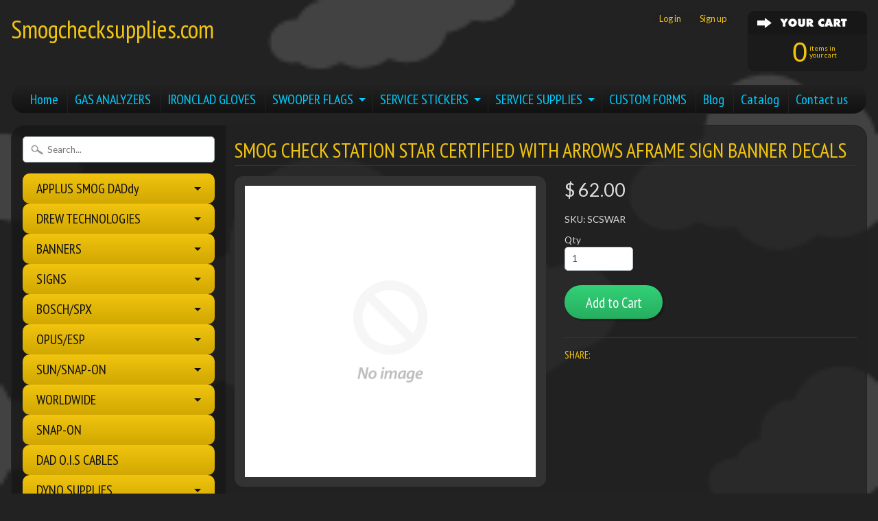

--- FILE ---
content_type: text/html; charset=utf-8
request_url: https://smogchecksupplies.com/products/smog-check-station-left-arrow-24x36-aframe-sidewalk-sign-banner-decal
body_size: 17291
content:
<!DOCTYPE html>
<!--[if IE 8]> <html class="no-js lt-ie9" lang="en" > <![endif]-->
<!--[if gt IE 8]><!--> <html class="no-js" lang="en" > <!--<![endif]-->
<head>
<meta charset="utf-8" />
<meta http-equiv="X-UA-Compatible" content="IE=edge" />  

<meta name="viewport" content="width=device-width, initial-scale=1.0">


  
  
  <link href="//fonts.googleapis.com/css?family=Lato:400,700" rel="stylesheet" type="text/css" media="all" />


  
    
    
    <link href="//fonts.googleapis.com/css?family=PT+Sans+Narrow:400,700" rel="stylesheet" type="text/css" media="all" />
  

   
  
<link rel="shortcut icon" href="//smogchecksupplies.com/cdn/shop/t/5/assets/favicon.png?v=5284733532565337951474567724" />
<link rel="apple-touch-icon-precomposed" href="//smogchecksupplies.com/cdn/shop/t/5/assets/favicon-152.png?v=156967551206934415071474567723" />  


    <title>SMOG CHECK STATION STAR CERTIFIED WITH ARROWS Aframe Sign Banner Decal | Smogchecksupplies.com</title> 





	<meta name="description" content="SMOG CHECK STATION STAR CERTIFIED WITH ARROWS  Aframe Sidewalk Sign Banner Decals (PACK OF 2 STICKERS) 24&quot; x 36&quot;" />



<link rel="canonical" href="https://smogchecksupplies.com/products/smog-check-station-left-arrow-24x36-aframe-sidewalk-sign-banner-decal" /> 


  <meta property="og:type" content="product">
  <meta property="og:title" content="SMOG CHECK STATION STAR CERTIFIED WITH ARROWS  Aframe Sign Banner Decals">
  
  <meta property="og:price:amount" content="62.00">
  <meta property="og:price:currency" content="USD">


  <meta property="og:description" content="SMOG CHECK STATION STAR CERTIFIED WITH ARROWS  Aframe Sidewalk Sign Banner Decals (PACK OF 2 STICKERS) 24&quot; x 36&quot;">

  <meta property="og:url" content="https://smogchecksupplies.com/products/smog-check-station-left-arrow-24x36-aframe-sidewalk-sign-banner-decal">
  <meta property="og:site_name" content="Smogchecksupplies.com">





  <meta name="twitter:site" content="@shopify">


  <meta name="twitter:card" content="product">
  <meta name="twitter:title" content="SMOG CHECK STATION STAR CERTIFIED WITH ARROWS  Aframe Sign Banner Decals">
  <meta name="twitter:description" content="SMOG CHECK STATION STAR CERTIFIED WITH ARROWS  Aframe Sidewalk Sign Banner Decals
(PACK OF 2 STICKERS)
24&quot; x 36&quot;">
  <meta name="twitter:image" content="https://smogchecksupplies.com/cdn/shopifycloud/storefront/assets/no-image-2048-a2addb12_medium.gif">
  <meta name="twitter:image:width" content="240">
  <meta name="twitter:image:height" content="240">
  <meta name="twitter:label1" content="Price">
  
  <meta name="twitter:data1" content="$ 62.00 USD">
  
  <meta name="twitter:label2" content="Brand">
  <meta name="twitter:data2" content="Smogchecksupplies.com">
  


<link href="//smogchecksupplies.com/cdn/shop/t/5/assets/styles.scss.css?v=81466719966924467001674755364" rel="stylesheet" type="text/css" media="all" />  

<script type="text/javascript" src="//ajax.googleapis.com/ajax/libs/jquery/1.12.0/jquery.min.js"></script>

<script src="//smogchecksupplies.com/cdn/shop/t/5/assets/shop.js?v=180463847406909941211585775089" type="text/javascript"></script> 



<script src="//smogchecksupplies.com/cdn/shopifycloud/storefront/assets/themes_support/option_selection-b017cd28.js" type="text/javascript"></script>

<!--[if lt IE 9]>
<script src="//html5shim.googlecode.com/svn/trunk/html5.js"></script>
<![endif]-->  
  
<script>window.performance && window.performance.mark && window.performance.mark('shopify.content_for_header.start');</script><meta id="shopify-digital-wallet" name="shopify-digital-wallet" content="/10251639/digital_wallets/dialog">
<meta name="shopify-checkout-api-token" content="2b23217ce51dc349153df5466cedd14e">
<meta id="in-context-paypal-metadata" data-shop-id="10251639" data-venmo-supported="false" data-environment="production" data-locale="en_US" data-paypal-v4="true" data-currency="USD">
<link rel="alternate" type="application/json+oembed" href="https://smogchecksupplies.com/products/smog-check-station-left-arrow-24x36-aframe-sidewalk-sign-banner-decal.oembed">
<script async="async" src="/checkouts/internal/preloads.js?locale=en-US"></script>
<link rel="preconnect" href="https://shop.app" crossorigin="anonymous">
<script async="async" src="https://shop.app/checkouts/internal/preloads.js?locale=en-US&shop_id=10251639" crossorigin="anonymous"></script>
<script id="apple-pay-shop-capabilities" type="application/json">{"shopId":10251639,"countryCode":"US","currencyCode":"USD","merchantCapabilities":["supports3DS"],"merchantId":"gid:\/\/shopify\/Shop\/10251639","merchantName":"Smogchecksupplies.com","requiredBillingContactFields":["postalAddress","email","phone"],"requiredShippingContactFields":["postalAddress","email","phone"],"shippingType":"shipping","supportedNetworks":["visa","masterCard","amex","discover","elo","jcb"],"total":{"type":"pending","label":"Smogchecksupplies.com","amount":"1.00"},"shopifyPaymentsEnabled":true,"supportsSubscriptions":true}</script>
<script id="shopify-features" type="application/json">{"accessToken":"2b23217ce51dc349153df5466cedd14e","betas":["rich-media-storefront-analytics"],"domain":"smogchecksupplies.com","predictiveSearch":true,"shopId":10251639,"locale":"en"}</script>
<script>var Shopify = Shopify || {};
Shopify.shop = "smogchecksupplies-com.myshopify.com";
Shopify.locale = "en";
Shopify.currency = {"active":"USD","rate":"1.0"};
Shopify.country = "US";
Shopify.theme = {"name":"Sunrise","id":69403973,"schema_name":null,"schema_version":null,"theme_store_id":57,"role":"main"};
Shopify.theme.handle = "null";
Shopify.theme.style = {"id":null,"handle":null};
Shopify.cdnHost = "smogchecksupplies.com/cdn";
Shopify.routes = Shopify.routes || {};
Shopify.routes.root = "/";</script>
<script type="module">!function(o){(o.Shopify=o.Shopify||{}).modules=!0}(window);</script>
<script>!function(o){function n(){var o=[];function n(){o.push(Array.prototype.slice.apply(arguments))}return n.q=o,n}var t=o.Shopify=o.Shopify||{};t.loadFeatures=n(),t.autoloadFeatures=n()}(window);</script>
<script>
  window.ShopifyPay = window.ShopifyPay || {};
  window.ShopifyPay.apiHost = "shop.app\/pay";
  window.ShopifyPay.redirectState = null;
</script>
<script id="shop-js-analytics" type="application/json">{"pageType":"product"}</script>
<script defer="defer" async type="module" src="//smogchecksupplies.com/cdn/shopifycloud/shop-js/modules/v2/client.init-shop-cart-sync_C5BV16lS.en.esm.js"></script>
<script defer="defer" async type="module" src="//smogchecksupplies.com/cdn/shopifycloud/shop-js/modules/v2/chunk.common_CygWptCX.esm.js"></script>
<script type="module">
  await import("//smogchecksupplies.com/cdn/shopifycloud/shop-js/modules/v2/client.init-shop-cart-sync_C5BV16lS.en.esm.js");
await import("//smogchecksupplies.com/cdn/shopifycloud/shop-js/modules/v2/chunk.common_CygWptCX.esm.js");

  window.Shopify.SignInWithShop?.initShopCartSync?.({"fedCMEnabled":true,"windoidEnabled":true});

</script>
<script>
  window.Shopify = window.Shopify || {};
  if (!window.Shopify.featureAssets) window.Shopify.featureAssets = {};
  window.Shopify.featureAssets['shop-js'] = {"shop-cart-sync":["modules/v2/client.shop-cart-sync_ZFArdW7E.en.esm.js","modules/v2/chunk.common_CygWptCX.esm.js"],"init-fed-cm":["modules/v2/client.init-fed-cm_CmiC4vf6.en.esm.js","modules/v2/chunk.common_CygWptCX.esm.js"],"shop-cash-offers":["modules/v2/client.shop-cash-offers_DOA2yAJr.en.esm.js","modules/v2/chunk.common_CygWptCX.esm.js","modules/v2/chunk.modal_D71HUcav.esm.js"],"shop-button":["modules/v2/client.shop-button_tlx5R9nI.en.esm.js","modules/v2/chunk.common_CygWptCX.esm.js"],"shop-toast-manager":["modules/v2/client.shop-toast-manager_ClPi3nE9.en.esm.js","modules/v2/chunk.common_CygWptCX.esm.js"],"init-shop-cart-sync":["modules/v2/client.init-shop-cart-sync_C5BV16lS.en.esm.js","modules/v2/chunk.common_CygWptCX.esm.js"],"avatar":["modules/v2/client.avatar_BTnouDA3.en.esm.js"],"init-windoid":["modules/v2/client.init-windoid_sURxWdc1.en.esm.js","modules/v2/chunk.common_CygWptCX.esm.js"],"init-shop-email-lookup-coordinator":["modules/v2/client.init-shop-email-lookup-coordinator_B8hsDcYM.en.esm.js","modules/v2/chunk.common_CygWptCX.esm.js"],"pay-button":["modules/v2/client.pay-button_FdsNuTd3.en.esm.js","modules/v2/chunk.common_CygWptCX.esm.js"],"shop-login-button":["modules/v2/client.shop-login-button_C5VAVYt1.en.esm.js","modules/v2/chunk.common_CygWptCX.esm.js","modules/v2/chunk.modal_D71HUcav.esm.js"],"init-customer-accounts-sign-up":["modules/v2/client.init-customer-accounts-sign-up_CPSyQ0Tj.en.esm.js","modules/v2/client.shop-login-button_C5VAVYt1.en.esm.js","modules/v2/chunk.common_CygWptCX.esm.js","modules/v2/chunk.modal_D71HUcav.esm.js"],"init-shop-for-new-customer-accounts":["modules/v2/client.init-shop-for-new-customer-accounts_ChsxoAhi.en.esm.js","modules/v2/client.shop-login-button_C5VAVYt1.en.esm.js","modules/v2/chunk.common_CygWptCX.esm.js","modules/v2/chunk.modal_D71HUcav.esm.js"],"init-customer-accounts":["modules/v2/client.init-customer-accounts_DxDtT_ad.en.esm.js","modules/v2/client.shop-login-button_C5VAVYt1.en.esm.js","modules/v2/chunk.common_CygWptCX.esm.js","modules/v2/chunk.modal_D71HUcav.esm.js"],"shop-follow-button":["modules/v2/client.shop-follow-button_Cva4Ekp9.en.esm.js","modules/v2/chunk.common_CygWptCX.esm.js","modules/v2/chunk.modal_D71HUcav.esm.js"],"checkout-modal":["modules/v2/client.checkout-modal_BPM8l0SH.en.esm.js","modules/v2/chunk.common_CygWptCX.esm.js","modules/v2/chunk.modal_D71HUcav.esm.js"],"lead-capture":["modules/v2/client.lead-capture_Bi8yE_yS.en.esm.js","modules/v2/chunk.common_CygWptCX.esm.js","modules/v2/chunk.modal_D71HUcav.esm.js"],"shop-login":["modules/v2/client.shop-login_D6lNrXab.en.esm.js","modules/v2/chunk.common_CygWptCX.esm.js","modules/v2/chunk.modal_D71HUcav.esm.js"],"payment-terms":["modules/v2/client.payment-terms_CZxnsJam.en.esm.js","modules/v2/chunk.common_CygWptCX.esm.js","modules/v2/chunk.modal_D71HUcav.esm.js"]};
</script>
<script>(function() {
  var isLoaded = false;
  function asyncLoad() {
    if (isLoaded) return;
    isLoaded = true;
    var urls = ["https:\/\/cdn.productcustomizer.com\/storefront\/production-product-customizer-v2.js?shop=smogchecksupplies-com.myshopify.com"];
    for (var i = 0; i < urls.length; i++) {
      var s = document.createElement('script');
      s.type = 'text/javascript';
      s.async = true;
      s.src = urls[i];
      var x = document.getElementsByTagName('script')[0];
      x.parentNode.insertBefore(s, x);
    }
  };
  if(window.attachEvent) {
    window.attachEvent('onload', asyncLoad);
  } else {
    window.addEventListener('load', asyncLoad, false);
  }
})();</script>
<script id="__st">var __st={"a":10251639,"offset":-28800,"reqid":"49b652e3-bfbc-4f17-8d08-c95c6f242713-1768853084","pageurl":"smogchecksupplies.com\/products\/smog-check-station-left-arrow-24x36-aframe-sidewalk-sign-banner-decal","u":"77efb4466744","p":"product","rtyp":"product","rid":7785447063793};</script>
<script>window.ShopifyPaypalV4VisibilityTracking = true;</script>
<script id="captcha-bootstrap">!function(){'use strict';const t='contact',e='account',n='new_comment',o=[[t,t],['blogs',n],['comments',n],[t,'customer']],c=[[e,'customer_login'],[e,'guest_login'],[e,'recover_customer_password'],[e,'create_customer']],r=t=>t.map((([t,e])=>`form[action*='/${t}']:not([data-nocaptcha='true']) input[name='form_type'][value='${e}']`)).join(','),a=t=>()=>t?[...document.querySelectorAll(t)].map((t=>t.form)):[];function s(){const t=[...o],e=r(t);return a(e)}const i='password',u='form_key',d=['recaptcha-v3-token','g-recaptcha-response','h-captcha-response',i],f=()=>{try{return window.sessionStorage}catch{return}},m='__shopify_v',_=t=>t.elements[u];function p(t,e,n=!1){try{const o=window.sessionStorage,c=JSON.parse(o.getItem(e)),{data:r}=function(t){const{data:e,action:n}=t;return t[m]||n?{data:e,action:n}:{data:t,action:n}}(c);for(const[e,n]of Object.entries(r))t.elements[e]&&(t.elements[e].value=n);n&&o.removeItem(e)}catch(o){console.error('form repopulation failed',{error:o})}}const l='form_type',E='cptcha';function T(t){t.dataset[E]=!0}const w=window,h=w.document,L='Shopify',v='ce_forms',y='captcha';let A=!1;((t,e)=>{const n=(g='f06e6c50-85a8-45c8-87d0-21a2b65856fe',I='https://cdn.shopify.com/shopifycloud/storefront-forms-hcaptcha/ce_storefront_forms_captcha_hcaptcha.v1.5.2.iife.js',D={infoText:'Protected by hCaptcha',privacyText:'Privacy',termsText:'Terms'},(t,e,n)=>{const o=w[L][v],c=o.bindForm;if(c)return c(t,g,e,D).then(n);var r;o.q.push([[t,g,e,D],n]),r=I,A||(h.body.append(Object.assign(h.createElement('script'),{id:'captcha-provider',async:!0,src:r})),A=!0)});var g,I,D;w[L]=w[L]||{},w[L][v]=w[L][v]||{},w[L][v].q=[],w[L][y]=w[L][y]||{},w[L][y].protect=function(t,e){n(t,void 0,e),T(t)},Object.freeze(w[L][y]),function(t,e,n,w,h,L){const[v,y,A,g]=function(t,e,n){const i=e?o:[],u=t?c:[],d=[...i,...u],f=r(d),m=r(i),_=r(d.filter((([t,e])=>n.includes(e))));return[a(f),a(m),a(_),s()]}(w,h,L),I=t=>{const e=t.target;return e instanceof HTMLFormElement?e:e&&e.form},D=t=>v().includes(t);t.addEventListener('submit',(t=>{const e=I(t);if(!e)return;const n=D(e)&&!e.dataset.hcaptchaBound&&!e.dataset.recaptchaBound,o=_(e),c=g().includes(e)&&(!o||!o.value);(n||c)&&t.preventDefault(),c&&!n&&(function(t){try{if(!f())return;!function(t){const e=f();if(!e)return;const n=_(t);if(!n)return;const o=n.value;o&&e.removeItem(o)}(t);const e=Array.from(Array(32),(()=>Math.random().toString(36)[2])).join('');!function(t,e){_(t)||t.append(Object.assign(document.createElement('input'),{type:'hidden',name:u})),t.elements[u].value=e}(t,e),function(t,e){const n=f();if(!n)return;const o=[...t.querySelectorAll(`input[type='${i}']`)].map((({name:t})=>t)),c=[...d,...o],r={};for(const[a,s]of new FormData(t).entries())c.includes(a)||(r[a]=s);n.setItem(e,JSON.stringify({[m]:1,action:t.action,data:r}))}(t,e)}catch(e){console.error('failed to persist form',e)}}(e),e.submit())}));const S=(t,e)=>{t&&!t.dataset[E]&&(n(t,e.some((e=>e===t))),T(t))};for(const o of['focusin','change'])t.addEventListener(o,(t=>{const e=I(t);D(e)&&S(e,y())}));const B=e.get('form_key'),M=e.get(l),P=B&&M;t.addEventListener('DOMContentLoaded',(()=>{const t=y();if(P)for(const e of t)e.elements[l].value===M&&p(e,B);[...new Set([...A(),...v().filter((t=>'true'===t.dataset.shopifyCaptcha))])].forEach((e=>S(e,t)))}))}(h,new URLSearchParams(w.location.search),n,t,e,['guest_login'])})(!0,!0)}();</script>
<script integrity="sha256-4kQ18oKyAcykRKYeNunJcIwy7WH5gtpwJnB7kiuLZ1E=" data-source-attribution="shopify.loadfeatures" defer="defer" src="//smogchecksupplies.com/cdn/shopifycloud/storefront/assets/storefront/load_feature-a0a9edcb.js" crossorigin="anonymous"></script>
<script crossorigin="anonymous" defer="defer" src="//smogchecksupplies.com/cdn/shopifycloud/storefront/assets/shopify_pay/storefront-65b4c6d7.js?v=20250812"></script>
<script data-source-attribution="shopify.dynamic_checkout.dynamic.init">var Shopify=Shopify||{};Shopify.PaymentButton=Shopify.PaymentButton||{isStorefrontPortableWallets:!0,init:function(){window.Shopify.PaymentButton.init=function(){};var t=document.createElement("script");t.src="https://smogchecksupplies.com/cdn/shopifycloud/portable-wallets/latest/portable-wallets.en.js",t.type="module",document.head.appendChild(t)}};
</script>
<script data-source-attribution="shopify.dynamic_checkout.buyer_consent">
  function portableWalletsHideBuyerConsent(e){var t=document.getElementById("shopify-buyer-consent"),n=document.getElementById("shopify-subscription-policy-button");t&&n&&(t.classList.add("hidden"),t.setAttribute("aria-hidden","true"),n.removeEventListener("click",e))}function portableWalletsShowBuyerConsent(e){var t=document.getElementById("shopify-buyer-consent"),n=document.getElementById("shopify-subscription-policy-button");t&&n&&(t.classList.remove("hidden"),t.removeAttribute("aria-hidden"),n.addEventListener("click",e))}window.Shopify?.PaymentButton&&(window.Shopify.PaymentButton.hideBuyerConsent=portableWalletsHideBuyerConsent,window.Shopify.PaymentButton.showBuyerConsent=portableWalletsShowBuyerConsent);
</script>
<script data-source-attribution="shopify.dynamic_checkout.cart.bootstrap">document.addEventListener("DOMContentLoaded",(function(){function t(){return document.querySelector("shopify-accelerated-checkout-cart, shopify-accelerated-checkout")}if(t())Shopify.PaymentButton.init();else{new MutationObserver((function(e,n){t()&&(Shopify.PaymentButton.init(),n.disconnect())})).observe(document.body,{childList:!0,subtree:!0})}}));
</script>
<link id="shopify-accelerated-checkout-styles" rel="stylesheet" media="screen" href="https://smogchecksupplies.com/cdn/shopifycloud/portable-wallets/latest/accelerated-checkout-backwards-compat.css" crossorigin="anonymous">
<style id="shopify-accelerated-checkout-cart">
        #shopify-buyer-consent {
  margin-top: 1em;
  display: inline-block;
  width: 100%;
}

#shopify-buyer-consent.hidden {
  display: none;
}

#shopify-subscription-policy-button {
  background: none;
  border: none;
  padding: 0;
  text-decoration: underline;
  font-size: inherit;
  cursor: pointer;
}

#shopify-subscription-policy-button::before {
  box-shadow: none;
}

      </style>

<script>window.performance && window.performance.mark && window.performance.mark('shopify.content_for_header.end');</script>
  <link href="//smogchecksupplies.com/cdn/shop/t/5/assets/shopstorm-apps.scss.css?v=78195829596500560511623447965" rel="stylesheet" type="text/css" media="all" />
  <script async src="https://cdn.productcustomizer.com/storefront/production-product-customizer-v2.js?shop=smogchecksupplies-com.myshopify.com" type="text/javascript"></script>
<link href="https://monorail-edge.shopifysvc.com" rel="dns-prefetch">
<script>(function(){if ("sendBeacon" in navigator && "performance" in window) {try {var session_token_from_headers = performance.getEntriesByType('navigation')[0].serverTiming.find(x => x.name == '_s').description;} catch {var session_token_from_headers = undefined;}var session_cookie_matches = document.cookie.match(/_shopify_s=([^;]*)/);var session_token_from_cookie = session_cookie_matches && session_cookie_matches.length === 2 ? session_cookie_matches[1] : "";var session_token = session_token_from_headers || session_token_from_cookie || "";function handle_abandonment_event(e) {var entries = performance.getEntries().filter(function(entry) {return /monorail-edge.shopifysvc.com/.test(entry.name);});if (!window.abandonment_tracked && entries.length === 0) {window.abandonment_tracked = true;var currentMs = Date.now();var navigation_start = performance.timing.navigationStart;var payload = {shop_id: 10251639,url: window.location.href,navigation_start,duration: currentMs - navigation_start,session_token,page_type: "product"};window.navigator.sendBeacon("https://monorail-edge.shopifysvc.com/v1/produce", JSON.stringify({schema_id: "online_store_buyer_site_abandonment/1.1",payload: payload,metadata: {event_created_at_ms: currentMs,event_sent_at_ms: currentMs}}));}}window.addEventListener('pagehide', handle_abandonment_event);}}());</script>
<script id="web-pixels-manager-setup">(function e(e,d,r,n,o){if(void 0===o&&(o={}),!Boolean(null===(a=null===(i=window.Shopify)||void 0===i?void 0:i.analytics)||void 0===a?void 0:a.replayQueue)){var i,a;window.Shopify=window.Shopify||{};var t=window.Shopify;t.analytics=t.analytics||{};var s=t.analytics;s.replayQueue=[],s.publish=function(e,d,r){return s.replayQueue.push([e,d,r]),!0};try{self.performance.mark("wpm:start")}catch(e){}var l=function(){var e={modern:/Edge?\/(1{2}[4-9]|1[2-9]\d|[2-9]\d{2}|\d{4,})\.\d+(\.\d+|)|Firefox\/(1{2}[4-9]|1[2-9]\d|[2-9]\d{2}|\d{4,})\.\d+(\.\d+|)|Chrom(ium|e)\/(9{2}|\d{3,})\.\d+(\.\d+|)|(Maci|X1{2}).+ Version\/(15\.\d+|(1[6-9]|[2-9]\d|\d{3,})\.\d+)([,.]\d+|)( \(\w+\)|)( Mobile\/\w+|) Safari\/|Chrome.+OPR\/(9{2}|\d{3,})\.\d+\.\d+|(CPU[ +]OS|iPhone[ +]OS|CPU[ +]iPhone|CPU IPhone OS|CPU iPad OS)[ +]+(15[._]\d+|(1[6-9]|[2-9]\d|\d{3,})[._]\d+)([._]\d+|)|Android:?[ /-](13[3-9]|1[4-9]\d|[2-9]\d{2}|\d{4,})(\.\d+|)(\.\d+|)|Android.+Firefox\/(13[5-9]|1[4-9]\d|[2-9]\d{2}|\d{4,})\.\d+(\.\d+|)|Android.+Chrom(ium|e)\/(13[3-9]|1[4-9]\d|[2-9]\d{2}|\d{4,})\.\d+(\.\d+|)|SamsungBrowser\/([2-9]\d|\d{3,})\.\d+/,legacy:/Edge?\/(1[6-9]|[2-9]\d|\d{3,})\.\d+(\.\d+|)|Firefox\/(5[4-9]|[6-9]\d|\d{3,})\.\d+(\.\d+|)|Chrom(ium|e)\/(5[1-9]|[6-9]\d|\d{3,})\.\d+(\.\d+|)([\d.]+$|.*Safari\/(?![\d.]+ Edge\/[\d.]+$))|(Maci|X1{2}).+ Version\/(10\.\d+|(1[1-9]|[2-9]\d|\d{3,})\.\d+)([,.]\d+|)( \(\w+\)|)( Mobile\/\w+|) Safari\/|Chrome.+OPR\/(3[89]|[4-9]\d|\d{3,})\.\d+\.\d+|(CPU[ +]OS|iPhone[ +]OS|CPU[ +]iPhone|CPU IPhone OS|CPU iPad OS)[ +]+(10[._]\d+|(1[1-9]|[2-9]\d|\d{3,})[._]\d+)([._]\d+|)|Android:?[ /-](13[3-9]|1[4-9]\d|[2-9]\d{2}|\d{4,})(\.\d+|)(\.\d+|)|Mobile Safari.+OPR\/([89]\d|\d{3,})\.\d+\.\d+|Android.+Firefox\/(13[5-9]|1[4-9]\d|[2-9]\d{2}|\d{4,})\.\d+(\.\d+|)|Android.+Chrom(ium|e)\/(13[3-9]|1[4-9]\d|[2-9]\d{2}|\d{4,})\.\d+(\.\d+|)|Android.+(UC? ?Browser|UCWEB|U3)[ /]?(15\.([5-9]|\d{2,})|(1[6-9]|[2-9]\d|\d{3,})\.\d+)\.\d+|SamsungBrowser\/(5\.\d+|([6-9]|\d{2,})\.\d+)|Android.+MQ{2}Browser\/(14(\.(9|\d{2,})|)|(1[5-9]|[2-9]\d|\d{3,})(\.\d+|))(\.\d+|)|K[Aa][Ii]OS\/(3\.\d+|([4-9]|\d{2,})\.\d+)(\.\d+|)/},d=e.modern,r=e.legacy,n=navigator.userAgent;return n.match(d)?"modern":n.match(r)?"legacy":"unknown"}(),u="modern"===l?"modern":"legacy",c=(null!=n?n:{modern:"",legacy:""})[u],f=function(e){return[e.baseUrl,"/wpm","/b",e.hashVersion,"modern"===e.buildTarget?"m":"l",".js"].join("")}({baseUrl:d,hashVersion:r,buildTarget:u}),m=function(e){var d=e.version,r=e.bundleTarget,n=e.surface,o=e.pageUrl,i=e.monorailEndpoint;return{emit:function(e){var a=e.status,t=e.errorMsg,s=(new Date).getTime(),l=JSON.stringify({metadata:{event_sent_at_ms:s},events:[{schema_id:"web_pixels_manager_load/3.1",payload:{version:d,bundle_target:r,page_url:o,status:a,surface:n,error_msg:t},metadata:{event_created_at_ms:s}}]});if(!i)return console&&console.warn&&console.warn("[Web Pixels Manager] No Monorail endpoint provided, skipping logging."),!1;try{return self.navigator.sendBeacon.bind(self.navigator)(i,l)}catch(e){}var u=new XMLHttpRequest;try{return u.open("POST",i,!0),u.setRequestHeader("Content-Type","text/plain"),u.send(l),!0}catch(e){return console&&console.warn&&console.warn("[Web Pixels Manager] Got an unhandled error while logging to Monorail."),!1}}}}({version:r,bundleTarget:l,surface:e.surface,pageUrl:self.location.href,monorailEndpoint:e.monorailEndpoint});try{o.browserTarget=l,function(e){var d=e.src,r=e.async,n=void 0===r||r,o=e.onload,i=e.onerror,a=e.sri,t=e.scriptDataAttributes,s=void 0===t?{}:t,l=document.createElement("script"),u=document.querySelector("head"),c=document.querySelector("body");if(l.async=n,l.src=d,a&&(l.integrity=a,l.crossOrigin="anonymous"),s)for(var f in s)if(Object.prototype.hasOwnProperty.call(s,f))try{l.dataset[f]=s[f]}catch(e){}if(o&&l.addEventListener("load",o),i&&l.addEventListener("error",i),u)u.appendChild(l);else{if(!c)throw new Error("Did not find a head or body element to append the script");c.appendChild(l)}}({src:f,async:!0,onload:function(){if(!function(){var e,d;return Boolean(null===(d=null===(e=window.Shopify)||void 0===e?void 0:e.analytics)||void 0===d?void 0:d.initialized)}()){var d=window.webPixelsManager.init(e)||void 0;if(d){var r=window.Shopify.analytics;r.replayQueue.forEach((function(e){var r=e[0],n=e[1],o=e[2];d.publishCustomEvent(r,n,o)})),r.replayQueue=[],r.publish=d.publishCustomEvent,r.visitor=d.visitor,r.initialized=!0}}},onerror:function(){return m.emit({status:"failed",errorMsg:"".concat(f," has failed to load")})},sri:function(e){var d=/^sha384-[A-Za-z0-9+/=]+$/;return"string"==typeof e&&d.test(e)}(c)?c:"",scriptDataAttributes:o}),m.emit({status:"loading"})}catch(e){m.emit({status:"failed",errorMsg:(null==e?void 0:e.message)||"Unknown error"})}}})({shopId: 10251639,storefrontBaseUrl: "https://smogchecksupplies.com",extensionsBaseUrl: "https://extensions.shopifycdn.com/cdn/shopifycloud/web-pixels-manager",monorailEndpoint: "https://monorail-edge.shopifysvc.com/unstable/produce_batch",surface: "storefront-renderer",enabledBetaFlags: ["2dca8a86"],webPixelsConfigList: [{"id":"72843505","eventPayloadVersion":"v1","runtimeContext":"LAX","scriptVersion":"1","type":"CUSTOM","privacyPurposes":["ANALYTICS"],"name":"Google Analytics tag (migrated)"},{"id":"shopify-app-pixel","configuration":"{}","eventPayloadVersion":"v1","runtimeContext":"STRICT","scriptVersion":"0450","apiClientId":"shopify-pixel","type":"APP","privacyPurposes":["ANALYTICS","MARKETING"]},{"id":"shopify-custom-pixel","eventPayloadVersion":"v1","runtimeContext":"LAX","scriptVersion":"0450","apiClientId":"shopify-pixel","type":"CUSTOM","privacyPurposes":["ANALYTICS","MARKETING"]}],isMerchantRequest: false,initData: {"shop":{"name":"Smogchecksupplies.com","paymentSettings":{"currencyCode":"USD"},"myshopifyDomain":"smogchecksupplies-com.myshopify.com","countryCode":"US","storefrontUrl":"https:\/\/smogchecksupplies.com"},"customer":null,"cart":null,"checkout":null,"productVariants":[{"price":{"amount":62.0,"currencyCode":"USD"},"product":{"title":"SMOG CHECK STATION STAR CERTIFIED WITH ARROWS  Aframe Sign Banner Decals","vendor":"Smogchecksupplies.com","id":"7785447063793","untranslatedTitle":"SMOG CHECK STATION STAR CERTIFIED WITH ARROWS  Aframe Sign Banner Decals","url":"\/products\/smog-check-station-left-arrow-24x36-aframe-sidewalk-sign-banner-decal","type":""},"id":"43191629152497","image":null,"sku":"SCSWAR","title":"Default Title","untranslatedTitle":"Default Title"}],"purchasingCompany":null},},"https://smogchecksupplies.com/cdn","fcfee988w5aeb613cpc8e4bc33m6693e112",{"modern":"","legacy":""},{"shopId":"10251639","storefrontBaseUrl":"https:\/\/smogchecksupplies.com","extensionBaseUrl":"https:\/\/extensions.shopifycdn.com\/cdn\/shopifycloud\/web-pixels-manager","surface":"storefront-renderer","enabledBetaFlags":"[\"2dca8a86\"]","isMerchantRequest":"false","hashVersion":"fcfee988w5aeb613cpc8e4bc33m6693e112","publish":"custom","events":"[[\"page_viewed\",{}],[\"product_viewed\",{\"productVariant\":{\"price\":{\"amount\":62.0,\"currencyCode\":\"USD\"},\"product\":{\"title\":\"SMOG CHECK STATION STAR CERTIFIED WITH ARROWS  Aframe Sign Banner Decals\",\"vendor\":\"Smogchecksupplies.com\",\"id\":\"7785447063793\",\"untranslatedTitle\":\"SMOG CHECK STATION STAR CERTIFIED WITH ARROWS  Aframe Sign Banner Decals\",\"url\":\"\/products\/smog-check-station-left-arrow-24x36-aframe-sidewalk-sign-banner-decal\",\"type\":\"\"},\"id\":\"43191629152497\",\"image\":null,\"sku\":\"SCSWAR\",\"title\":\"Default Title\",\"untranslatedTitle\":\"Default Title\"}}]]"});</script><script>
  window.ShopifyAnalytics = window.ShopifyAnalytics || {};
  window.ShopifyAnalytics.meta = window.ShopifyAnalytics.meta || {};
  window.ShopifyAnalytics.meta.currency = 'USD';
  var meta = {"product":{"id":7785447063793,"gid":"gid:\/\/shopify\/Product\/7785447063793","vendor":"Smogchecksupplies.com","type":"","handle":"smog-check-station-left-arrow-24x36-aframe-sidewalk-sign-banner-decal","variants":[{"id":43191629152497,"price":6200,"name":"SMOG CHECK STATION STAR CERTIFIED WITH ARROWS  Aframe Sign Banner Decals","public_title":null,"sku":"SCSWAR"}],"remote":false},"page":{"pageType":"product","resourceType":"product","resourceId":7785447063793,"requestId":"49b652e3-bfbc-4f17-8d08-c95c6f242713-1768853084"}};
  for (var attr in meta) {
    window.ShopifyAnalytics.meta[attr] = meta[attr];
  }
</script>
<script class="analytics">
  (function () {
    var customDocumentWrite = function(content) {
      var jquery = null;

      if (window.jQuery) {
        jquery = window.jQuery;
      } else if (window.Checkout && window.Checkout.$) {
        jquery = window.Checkout.$;
      }

      if (jquery) {
        jquery('body').append(content);
      }
    };

    var hasLoggedConversion = function(token) {
      if (token) {
        return document.cookie.indexOf('loggedConversion=' + token) !== -1;
      }
      return false;
    }

    var setCookieIfConversion = function(token) {
      if (token) {
        var twoMonthsFromNow = new Date(Date.now());
        twoMonthsFromNow.setMonth(twoMonthsFromNow.getMonth() + 2);

        document.cookie = 'loggedConversion=' + token + '; expires=' + twoMonthsFromNow;
      }
    }

    var trekkie = window.ShopifyAnalytics.lib = window.trekkie = window.trekkie || [];
    if (trekkie.integrations) {
      return;
    }
    trekkie.methods = [
      'identify',
      'page',
      'ready',
      'track',
      'trackForm',
      'trackLink'
    ];
    trekkie.factory = function(method) {
      return function() {
        var args = Array.prototype.slice.call(arguments);
        args.unshift(method);
        trekkie.push(args);
        return trekkie;
      };
    };
    for (var i = 0; i < trekkie.methods.length; i++) {
      var key = trekkie.methods[i];
      trekkie[key] = trekkie.factory(key);
    }
    trekkie.load = function(config) {
      trekkie.config = config || {};
      trekkie.config.initialDocumentCookie = document.cookie;
      var first = document.getElementsByTagName('script')[0];
      var script = document.createElement('script');
      script.type = 'text/javascript';
      script.onerror = function(e) {
        var scriptFallback = document.createElement('script');
        scriptFallback.type = 'text/javascript';
        scriptFallback.onerror = function(error) {
                var Monorail = {
      produce: function produce(monorailDomain, schemaId, payload) {
        var currentMs = new Date().getTime();
        var event = {
          schema_id: schemaId,
          payload: payload,
          metadata: {
            event_created_at_ms: currentMs,
            event_sent_at_ms: currentMs
          }
        };
        return Monorail.sendRequest("https://" + monorailDomain + "/v1/produce", JSON.stringify(event));
      },
      sendRequest: function sendRequest(endpointUrl, payload) {
        // Try the sendBeacon API
        if (window && window.navigator && typeof window.navigator.sendBeacon === 'function' && typeof window.Blob === 'function' && !Monorail.isIos12()) {
          var blobData = new window.Blob([payload], {
            type: 'text/plain'
          });

          if (window.navigator.sendBeacon(endpointUrl, blobData)) {
            return true;
          } // sendBeacon was not successful

        } // XHR beacon

        var xhr = new XMLHttpRequest();

        try {
          xhr.open('POST', endpointUrl);
          xhr.setRequestHeader('Content-Type', 'text/plain');
          xhr.send(payload);
        } catch (e) {
          console.log(e);
        }

        return false;
      },
      isIos12: function isIos12() {
        return window.navigator.userAgent.lastIndexOf('iPhone; CPU iPhone OS 12_') !== -1 || window.navigator.userAgent.lastIndexOf('iPad; CPU OS 12_') !== -1;
      }
    };
    Monorail.produce('monorail-edge.shopifysvc.com',
      'trekkie_storefront_load_errors/1.1',
      {shop_id: 10251639,
      theme_id: 69403973,
      app_name: "storefront",
      context_url: window.location.href,
      source_url: "//smogchecksupplies.com/cdn/s/trekkie.storefront.cd680fe47e6c39ca5d5df5f0a32d569bc48c0f27.min.js"});

        };
        scriptFallback.async = true;
        scriptFallback.src = '//smogchecksupplies.com/cdn/s/trekkie.storefront.cd680fe47e6c39ca5d5df5f0a32d569bc48c0f27.min.js';
        first.parentNode.insertBefore(scriptFallback, first);
      };
      script.async = true;
      script.src = '//smogchecksupplies.com/cdn/s/trekkie.storefront.cd680fe47e6c39ca5d5df5f0a32d569bc48c0f27.min.js';
      first.parentNode.insertBefore(script, first);
    };
    trekkie.load(
      {"Trekkie":{"appName":"storefront","development":false,"defaultAttributes":{"shopId":10251639,"isMerchantRequest":null,"themeId":69403973,"themeCityHash":"560815306667102008","contentLanguage":"en","currency":"USD","eventMetadataId":"f36bae67-0a93-4e75-bea9-45ae2c8bd22f"},"isServerSideCookieWritingEnabled":true,"monorailRegion":"shop_domain","enabledBetaFlags":["65f19447"]},"Session Attribution":{},"S2S":{"facebookCapiEnabled":false,"source":"trekkie-storefront-renderer","apiClientId":580111}}
    );

    var loaded = false;
    trekkie.ready(function() {
      if (loaded) return;
      loaded = true;

      window.ShopifyAnalytics.lib = window.trekkie;

      var originalDocumentWrite = document.write;
      document.write = customDocumentWrite;
      try { window.ShopifyAnalytics.merchantGoogleAnalytics.call(this); } catch(error) {};
      document.write = originalDocumentWrite;

      window.ShopifyAnalytics.lib.page(null,{"pageType":"product","resourceType":"product","resourceId":7785447063793,"requestId":"49b652e3-bfbc-4f17-8d08-c95c6f242713-1768853084","shopifyEmitted":true});

      var match = window.location.pathname.match(/checkouts\/(.+)\/(thank_you|post_purchase)/)
      var token = match? match[1]: undefined;
      if (!hasLoggedConversion(token)) {
        setCookieIfConversion(token);
        window.ShopifyAnalytics.lib.track("Viewed Product",{"currency":"USD","variantId":43191629152497,"productId":7785447063793,"productGid":"gid:\/\/shopify\/Product\/7785447063793","name":"SMOG CHECK STATION STAR CERTIFIED WITH ARROWS  Aframe Sign Banner Decals","price":"62.00","sku":"SCSWAR","brand":"Smogchecksupplies.com","variant":null,"category":"","nonInteraction":true,"remote":false},undefined,undefined,{"shopifyEmitted":true});
      window.ShopifyAnalytics.lib.track("monorail:\/\/trekkie_storefront_viewed_product\/1.1",{"currency":"USD","variantId":43191629152497,"productId":7785447063793,"productGid":"gid:\/\/shopify\/Product\/7785447063793","name":"SMOG CHECK STATION STAR CERTIFIED WITH ARROWS  Aframe Sign Banner Decals","price":"62.00","sku":"SCSWAR","brand":"Smogchecksupplies.com","variant":null,"category":"","nonInteraction":true,"remote":false,"referer":"https:\/\/smogchecksupplies.com\/products\/smog-check-station-left-arrow-24x36-aframe-sidewalk-sign-banner-decal"});
      }
    });


        var eventsListenerScript = document.createElement('script');
        eventsListenerScript.async = true;
        eventsListenerScript.src = "//smogchecksupplies.com/cdn/shopifycloud/storefront/assets/shop_events_listener-3da45d37.js";
        document.getElementsByTagName('head')[0].appendChild(eventsListenerScript);

})();</script>
  <script>
  if (!window.ga || (window.ga && typeof window.ga !== 'function')) {
    window.ga = function ga() {
      (window.ga.q = window.ga.q || []).push(arguments);
      if (window.Shopify && window.Shopify.analytics && typeof window.Shopify.analytics.publish === 'function') {
        window.Shopify.analytics.publish("ga_stub_called", {}, {sendTo: "google_osp_migration"});
      }
      console.error("Shopify's Google Analytics stub called with:", Array.from(arguments), "\nSee https://help.shopify.com/manual/promoting-marketing/pixels/pixel-migration#google for more information.");
    };
    if (window.Shopify && window.Shopify.analytics && typeof window.Shopify.analytics.publish === 'function') {
      window.Shopify.analytics.publish("ga_stub_initialized", {}, {sendTo: "google_osp_migration"});
    }
  }
</script>
<script
  defer
  src="https://smogchecksupplies.com/cdn/shopifycloud/perf-kit/shopify-perf-kit-3.0.4.min.js"
  data-application="storefront-renderer"
  data-shop-id="10251639"
  data-render-region="gcp-us-central1"
  data-page-type="product"
  data-theme-instance-id="69403973"
  data-theme-name=""
  data-theme-version=""
  data-monorail-region="shop_domain"
  data-resource-timing-sampling-rate="10"
  data-shs="true"
  data-shs-beacon="true"
  data-shs-export-with-fetch="true"
  data-shs-logs-sample-rate="1"
  data-shs-beacon-endpoint="https://smogchecksupplies.com/api/collect"
></script>
</head>
<body id="product" data-curr-format="$ {{amount}}" data-shop-currency="USD">
   <div id="site-wrap">
      <header id="header" class="clearfix">	
         <div class="row clearfix">
            <div class="logo textonly">
                  
                <a class="newfont" href="/" title="Smogchecksupplies.com">
                  
                     Smogchecksupplies.com
                  
                </a>
                               
            </div>
            
           
           
            
            <div class="login-top hide-mobile">
                     
                          <a href="/account/login">Log in</a> | <a href="/account/register">Sign up</a>
                                 
            </div>
                       

            <div class="cart-info hide-mobile">
               <a href="/cart"><em>0</em> <span>items in your cart</span></a>
            </div>
         </div>

         
<nav class="top-menu hide-mobile clearfix" role="navigation">
  <ul>
   
      
      
         <li>
            <a class="" href="/">Home</a>
         </li>
      
   
      
      
         <li>
            <a class="" href="/collections/ems">GAS ANALYZERS</a>
         </li>
      
   
      
      
         <li>
            <a class="" href="/collections/ironclad-gloves">IRONCLAD GLOVES</a>
         </li>
      
   
      
      
         <li class="has-sub level-1">
            <a href="/collections/swooper-smog-check">SWOOPER FLAGS </a>
            <ul>
            
                  <li>
                     <a href="/collections/rectangle-flags">RECTANGLE SWOOPER FLAGS </a>                    
                  </li>
            
                  <li>
                     <a href="/collections/swooper-smog-check">SMOG CHECK FLAGS</a>                    
                  </li>
            
                  <li>
                     <a href="/collections/swooper-tier-sale">TIRE SALE FLAGS</a>                    
                  </li>
            
                  <li>
                     <a href="/collections/swooper-oil">OIL CHANGE FLAG</a>                    
                  </li>
            
                  <li>
                     <a href="/collections/swooper-auto-repair">AUTO REPAIR</a>                    
                  </li>
            
                  <li>
                     <a href="/collections/swooper-transmission-1">TRANSMISSION SERVICE </a>                    
                  </li>
            
                  <li>
                     <a href="/collections/4th-of-july">4TH OF JULY </a>                    
                  </li>
            
                  <li>
                     <a href="/collections/hardware">HARDWARE</a>                    
                  </li>
                    
            </ul>
         </li>
      
   
      
      
         <li class="has-sub level-1">
            <a href="/collections/stickers">SERVICE STICKERS </a>
            <ul>
            
                  <li>
                     <a href="/collections/oil-change-stickers">OIL CHANGE STICKERS</a>                    
                  </li>
            
                  <li>
                     <a href="/collections/inspection-stickers">INSPECTION STICKERS</a>                    
                  </li>
            
                  <li>
                     <a href="/collections/smog-safety-ok-stickers">SMOG-SAFETY OK STICKERS</a>                    
                  </li>
                    
            </ul>
         </li>
      
   
      
      
         <li class="has-sub level-1">
            <a href="/">SERVICE SUPPLIES </a>
            <ul>
            
                  <li>
                     <a href="/products/disposable-paper-floor-mats-500-per-box">DISPOSABLE FLOOR MATS</a>                    
                  </li>
            
                  <li>
                     <a href="/products/disposable-seat-cover-500-per-roll">DISPOSABLE SEAT COVERS</a>                    
                  </li>
            
                  <li>
                     <a href="/products/disposable-gloves-nitrile-9-mm">DISPOSABLE GLOVES</a>                    
                  </li>
            
                  <li>
                     <a href="/products/mechanics-shop-towel-13-x-14">SHOP TOWELS</a>                    
                  </li>
            
                  <li>
                     <a href="/products/fender-cover">FENDER COVERS </a>                    
                  </li>
            
                  <li>
                     <a href="/collections/key-tags">KEY TAGS </a>                    
                  </li>
            
                  <li>
                     <a href="/collections/tools-supplies">TOOLS</a>                    
                  </li>
            
                  <li>
                     <a href="/collections/brass">BRASS FITTINGS</a>                    
                  </li>
            
                  <li>
                     <a href="/collections/printer-supplies">PRINTER SUPPLIES </a>                    
                  </li>
                    
            </ul>
         </li>
      
   
      
      
         <li>
            <a class="" href="/collections">CUSTOM FORMS </a>
         </li>
      
   
      
      
         <li>
            <a class="" href="/blogs/news">Blog</a>
         </li>
      
   
      
      
         <li>
            <a class="" href="/collections/all">Catalog</a>
         </li>
      
   
      
      
         <li>
            <a class="" href="/pages/contact-us">Contact us</a>
         </li>
      
   
  </ul>
</nav>


         <nav class="off-canvas-navigation show-mobile newfont">
            <a href="#menu" class="menu-button">Menu</a>			
            
               <a href="/account" class="">Account</a>			
            
            <a href="/cart" class="">Cart</a>			
         </nav> 
      </header>

   <div id="content">
      <section role="complementary" id="sidebar">
   <nav role="navigation" id="menu">
      <form method="get" action="/search" class="search-form">
			<fieldset>
			<input type="text" placeholder="Search..." name="q" id="search-input">
			<button type="submit" class="button">Search</button>
			</fieldset>
		</form>          
      
      
      <ul id="side-menu">
        

         
	

      
      
         <li class="has-sub level-1">
           <a class="newfont top-link" href="/collections/applus-smog-daddy">APPLUS SMOG DADdy </a>
            <ul class="animated">
            
               
               
                  <li>
                     <a class="" href="/collections/applus-smog-daddy">SMOG DADdy CABLES </a>
                  </li>
               
                    
            </ul>
         </li>
      
   
      
      
         <li class="has-sub level-1">
           <a class="newfont top-link" href="/collections/drew-tech">DREW TECHNOLOGIES </a>
            <ul class="animated">
            
               
               
                  <li>
                     <a class="" href="/collections/drew-tech">DREW IMClean CABLES </a>
                  </li>
               
            
               
               
                  <li>
                     <a class="" href="/collections/drewlinq-standard-cables">DREWLINQ STANDARD TRUCK &amp; BUS CABLES </a>
                  </li>
               
            
               
               
                  <li>
                     <a class="" href="/collections/drewlinq-specialty-truck-bus-cables">DREWLINQ SPECIALTY TRUCK &amp; BUS CABLES </a>
                  </li>
               
                    
            </ul>
         </li>
      
   
      
      
         <li class="has-sub level-1">
           <a class="newfont top-link" href="/collections/automotive-banners">BANNERS </a>
            <ul class="animated">
            
               
               
                  <li>
                     <a class="" href="/collections/automotive-banners">AUTOMOTIVE BANNERS </a>
                  </li>
               
            
               
               
                  <li>
                     <a class="" href="/collections/smog-check-banners">SMOG CHECK BANNERS </a>
                  </li>
               
            
               
               
                  <li>
                     <a class="" href="/collections/test-and-repair-banners">SMOG CHECK BANNERS TEST AND REPAIR </a>
                  </li>
               
            
               
               
                  <li>
                     <a class="" href="/collections/test-only-banners">SMOG CHECK TEST ONLY BANNERS</a>
                  </li>
               
            
               
               
                  <li>
                     <a class="" href="/collections/texas-inspection-banners">TEXAS INSPECTION BANNERS </a>
                  </li>
               
            
               
               
                  <li>
                     <a class="" href="/collections/catalytic-converter-anti-theft-banner">CATALYTIC CONVERTER ANTI-THEFT BANNERS </a>
                  </li>
               
            
               
               
                  <li>
                     <a class="" href="/collections/a-c-service-banners">A/C SERVICE BANNER</a>
                  </li>
               
            
               
               
                  <li>
                     <a class="" href="/collections/clean-truck-check-program">CLEAN TRUCK CHECK SIGNS AND BANNERS</a>
                  </li>
               
                    
            </ul>
         </li>
      
   
      
      
         <li class="has-sub level-1">
           <a class="newfont top-link" href="/collections/automotive-signs">SIGNS </a>
            <ul class="animated">
            
               
               
                  <li>
                     <a class="" href="/collections/signs-banners">SMOG CHECK SIGNS</a>
                  </li>
               
            
               
               
                  <li>
                     <a class="" href="/collections/a-frame-sidewalk-sign">A-FRAME SIDEWALK SIGNS </a>
                  </li>
               
            
               
               
                  <li>
                     <a class="" href="/collections/automotive-signs">AUTOMOTIVE SERVICE SIGNS</a>
                  </li>
               
            
               
               
                  <li>
                     <a class="" href="/collections/handicap-parking-signs">HANDICAP PARKING SIGNS </a>
                  </li>
               
            
               
               
                  <li>
                     <a class="" href="/collections/automotive-sign-panels">AUTOMOTIVE SIGNS/ PANELS </a>
                  </li>
               
            
               
               
                  <li>
                     <a class="" href="/collections/check-credit-card-signs">CHECK AND CREDIT CARD SIGNS </a>
                  </li>
               
            
               
               
                  <li>
                     <a class="" href="/collections/exit-signs">EXIT SIGNS </a>
                  </li>
               
            
               
               
                  <li>
                     <a class="" href="/collections/open-signs">OPEN/CLOSED SIGNS </a>
                  </li>
               
            
               
               
                  <li>
                     <a class="" href="/collections/notice-signs">NOTICE SIGNS </a>
                  </li>
               
            
               
               
                  <li>
                     <a class="" href="/collections/bilingual-signs">BILINGUAL  SIGN </a>
                  </li>
               
            
               
               
                  <li>
                     <a class="" href="/collections/automotive-yard-signs">AUTOMOTIVE YARD SIGNS </a>
                  </li>
               
            
               
               
                  <li>
                     <a class="" href="/collections/caution-signs">CAUTION SIGNS </a>
                  </li>
               
            
               
               
                  <li>
                     <a class="" href="/collections/fire-extinguisher-signs">FIRE PROTECTION SIGNS </a>
                  </li>
               
                    
            </ul>
         </li>
      
   
      
      
         <li class="has-sub level-1">
           <a class="newfont top-link" href="/collections/spx">BOSCH/SPX</a>
            <ul class="animated">
            
               
               
                  <li>
                     <a class="" href="/collections/spx-tips">BOSCH/SPX TIPS</a>
                  </li>
               
            
               
               
                  <li>
                     <a class="" href="/collections/spx-handles">BOSCH/SPX HANDLES</a>
                  </li>
               
            
               
               
                  <li>
                     <a class="" href="/collections/spx-sample-hoses">BOSCH/SPX SAMPLE HOSES</a>
                  </li>
               
            
               
               
                  <li>
                     <a class="" href="/collections/spx-tach-leads">BOSCH/SPX LEADS AND CABLES</a>
                  </li>
               
            
               
               
                  <li>
                     <a class="" href="/collections/spx-obdii-can-cables">BOSCH/SPX OBDII CAN CABLES</a>
                  </li>
               
            
               
               
                  <li>
                     <a class="" href="/collections/spx-filters">BOSCH/SPX FILTERS</a>
                  </li>
               
            
               
               
                  <li>
                     <a class="" href="/products/oxygen-sensor-r22a-teledyne">BOSCH/SPX O2 SENSOR</a>
                  </li>
               
            
               
               
                  <li>
                     <a class="" href="/products/nox-sensor-citytech-p-n-nx1">BOSCH/SPX NOX-SENSOR</a>
                  </li>
               
            
               
               
                  <li>
                     <a class="" href="/products/spx-vacuum-pump-12v-thomas-asf-double-headed-free-shipping">BOSCH/SPX VACUUM PUMP </a>
                  </li>
               
                    
            </ul>
         </li>
      
   
      
      
         <li class="has-sub level-1">
           <a class="newfont top-link" href="/collections/esp">OPUS/ESP </a>
            <ul class="animated">
            
               
               
                  <li>
                     <a class="" href="/collections/esp-tips">OPUS/ESP FLEX TIPS</a>
                  </li>
               
            
               
               
                  <li>
                     <a class="" href="/collections/esp-probe-handles">OPUS/ESP PROBE HANDLES</a>
                  </li>
               
            
               
               
                  <li>
                     <a class="" href="/collections/esp-hose">OPUS/ESP B.A.R. 97 MAIN HOSE</a>
                  </li>
               
            
               
               
                  <li>
                     <a class="" href="/collections/esp-tach-leads-and-cables">OPUS/ESP LEADS AND CABLES</a>
                  </li>
               
            
               
               
                  <li>
                     <a class="" href="/collections/esp-obd-cables">OPUS/ESP OBDII CAN CABLES</a>
                  </li>
               
            
               
               
                  <li>
                     <a class="" href="/collections/esp-filters">OPUS/ESP FILTERS</a>
                  </li>
               
            
               
               
                  <li>
                     <a class="" href="/products/oxygen-sensor-r22a-teledyne">OPUS/ESP O2 SENSORS</a>
                  </li>
               
            
               
               
                  <li>
                     <a class="" href="/products/nox-sensor-citytech-p-n-nx1">OPUS/ESP NOX SENSOR</a>
                  </li>
               
            
               
               
                  <li>
                     <a class="" href="/products/esp-sample-pump-thomas-p-n-7010-1813">OPUS/ESP VACUUM PUMP </a>
                  </li>
               
                    
            </ul>
         </li>
      
   
      
      
         <li class="has-sub level-1">
           <a class="newfont top-link" href="/collections/sun">SUN/SNAP-ON</a>
            <ul class="animated">
            
               
               
                  <li>
                     <a class="" href="/collections/sun-tips">SUN TIPS</a>
                  </li>
               
            
               
               
                  <li>
                     <a class="" href="/collections/sun-handles">SUN HANDLES</a>
                  </li>
               
            
               
               
                  <li>
                     <a class="" href="/collections/sun-sample-hose">SUN SAMPLE HOSE</a>
                  </li>
               
            
               
               
                  <li>
                     <a class="" href="/collections/sun-tach-leads-and-cables">SUN LEADS AND CABLES</a>
                  </li>
               
            
               
               
                  <li>
                     <a class="" href="/collections/sun-obdii-cables">SUN OBDII CAN CABLES</a>
                  </li>
               
            
               
               
                  <li>
                     <a class="" href="/collections/sun-filters">SUN FILTERS</a>
                  </li>
               
            
               
               
                  <li>
                     <a class="" href="/products/oxygen-sensor-r22a-teledyne">SUN O2 SENSORS</a>
                  </li>
               
            
               
               
                  <li>
                     <a class="" href="/products/nox-sensor-citytech-p-n-nx1">SUN NOX-SENSOR</a>
                  </li>
               
            
               
               
                  <li>
                     <a class="" href="/products/sun-vacuum-pump-12v-thomas-asf-double-headed-free-shipping">SUN VACUUM PUMP </a>
                  </li>
               
                    
            </ul>
         </li>
      
   
      
      
         <li class="has-sub level-1">
           <a class="newfont top-link" href="/collections/worldwide-1">WORLDWIDE</a>
            <ul class="animated">
            
               
               
                  <li>
                     <a class="" href="/collections/worldwide-tips">WORLDWIDE TIPS </a>
                  </li>
               
            
               
               
                  <li>
                     <a class="" href="/collections/worldwide-handles">WORLDWIDE HANDLES </a>
                  </li>
               
            
               
               
                  <li>
                     <a class="" href="/collections/worldwide">WORLDWIDE SAMPLE HOSE </a>
                  </li>
               
            
               
               
                  <li>
                     <a class="" href="/collections/worldwide-tach-leads-and-cables">WORLDWIDE LEADS AND CABLES</a>
                  </li>
               
            
               
               
                  <li>
                     <a class="" href="/collections/worldwide-obdii-can-cables">WORLDWIDE OBDII CAN CABLES</a>
                  </li>
               
            
               
               
                  <li>
                     <a class="" href="/collections/worldwide-filters">WORLDWIDE FILTERS</a>
                  </li>
               
            
               
               
                  <li>
                     <a class="" href="/products/oxygen-sensor-r22a-teledyne">WORLDWIDE O2 SENSORS</a>
                  </li>
               
            
               
               
                  <li>
                     <a class="" href="/products/nox-sensor-citytech-p-n-nx1">WORLDWIDE NOX SENSOR</a>
                  </li>
               
            
               
               
                  <li>
                     <a class="" href="/collections/worldwide-gas-cap-tester-parts">WORLDWIDE GAS CAP TESTER PARTS </a>
                  </li>
               
                    
            </ul>
         </li>
      
   
      
      
         <li>
            <a class="newfont" href="/products/snap-on-kane-probe-and-hose-assembly-hhga-9">SNAP-ON </a>
         </li>
      
   
      
      
         <li>
            <a class="newfont" href="/collections/dad-obd-cables">DAD O.I.S CABLES</a>
         </li>
      
   
      
      
         <li class="has-sub level-1">
           <a class="newfont top-link" href="/collections/dyno-parts">DYNO SUPPLIES </a>
            <ul class="animated">
            
               
               
                  <li>
                     <a class="" href="/collections/maha-dyno-parts">MAHA DYNO PARTS </a>
                  </li>
               
            
               
               
                  <li>
                     <a class="" href="/collections/clayton-dyno-parts">CLAYTON  DYNO PARTS </a>
                  </li>
               
            
               
               
                  <li>
                     <a class="" href="/collections/mustang-dyno-parts">MUSTANG DYNO PARTS </a>
                  </li>
               
                    
            </ul>
         </li>
      
   
      
      
         <li class="has-sub level-1">
           <a class="newfont top-link" href="/collections/emission-diagnostics">EMISSIONS DIAGNOSTICS </a>
            <ul class="animated">
            
               
               
                  <li>
                     <a class="" href="/collections/probe-hose">PROBE &amp; HOSE</a>
                  </li>
               
            
               
               
                  <li>
                     <a class="" href="/collections/spx-tips">EXHAUST PROBES</a>
                  </li>
               
            
               
               
                  <li>
                     <a class="" href="/collections/sample-hoses">SAMPLE HOSES</a>
                  </li>
               
            
               
               
                  <li>
                     <a class="" href="/collections/probe-handles">PROBE HANDLES </a>
                  </li>
               
                    
            </ul>
         </li>
      
   
      
      
         <li>
            <a class="newfont" href="/collections/tools">EVAP PARTS</a>
         </li>
      
   
      
      
         <li>
            <a class="newfont" href="/collections/stant-full-caps">GAS CAPS</a>
         </li>
      
   
      
      
         <li>
            <a class="newfont" href="/collections/waekon">HICKOK/WAEKON </a>
         </li>
      
   
      
      
         <li>
            <a class="newfont" href="/collections/obd-j1939-truck-cables">HEAVY DUTY TRUCK OBDII J1939 CABLES </a>
         </li>
      
   
      
      
         <li>
            <a class="newfont" href="/collections/hoses">HOSE/TUBING </a>
         </li>
      
   
      
      
         <li>
            <a class="newfont" href="/products/mitchell-2020-emission-control-application-guide">MITCHELL 1 BOOK</a>
         </li>
      
   
      
      
         <li class="has-sub level-1">
           <a class="newfont top-link" href="/collections/citytech-sensors/CityTech-Sensors">SENSORS</a>
            <ul class="animated">
            
               
               
                  <li>
                     <a class="" href="/collections/andros-o2-sensors">ANDROS O2 SENSORS </a>
                  </li>
               
            
               
               
                  <li>
                     <a class="" href="/collections/citytech-sensors">CityTech Sensors </a>
                  </li>
               
            
               
               
                  <li>
                     <a class="" href="/collections/envitec-sensors">EnviTec Sensors </a>
                  </li>
               
            
               
               
                  <li>
                     <a class="" href="/collections/teledyne-o2-sensors">Teledyne Sensors </a>
                  </li>
               
                    
            </ul>
         </li>
      
   
      
      
         <li>
            <a class="newfont" href="/collections/stant">STANT</a>
         </li>
      
   
      
      
         <li>
            <a class="newfont" href="/collections/systech">SYSTECH/DELPHI</a>
         </li>
      
   
      
      
         <li>
            <a class="newfont" href="/collections/tools-supplies">TOOLS </a>
         </li>
      
   





   <div class="hide show-mobile">
   
      
      
         <li>
            <a class="newfont" href="/">Home</a>
         </li>
      
   
      
      
         <li>
            <a class="newfont" href="/collections/ems">GAS ANALYZERS</a>
         </li>
      
   
      
      
         <li>
            <a class="newfont" href="/collections/ironclad-gloves">IRONCLAD GLOVES</a>
         </li>
      
   
      
      
         <li class="has-sub level-1">
           <a class="newfont top-link" href="/collections/swooper-smog-check">SWOOPER FLAGS </a>
            <ul class="animated">
            
               
               
                  <li>
                     <a class="" href="/collections/rectangle-flags">RECTANGLE SWOOPER FLAGS </a>
                  </li>
               
            
               
               
                  <li>
                     <a class="" href="/collections/swooper-smog-check">SMOG CHECK FLAGS</a>
                  </li>
               
            
               
               
                  <li>
                     <a class="" href="/collections/swooper-tier-sale">TIRE SALE FLAGS</a>
                  </li>
               
            
               
               
                  <li>
                     <a class="" href="/collections/swooper-oil">OIL CHANGE FLAG</a>
                  </li>
               
            
               
               
                  <li>
                     <a class="" href="/collections/swooper-auto-repair">AUTO REPAIR</a>
                  </li>
               
            
               
               
                  <li>
                     <a class="" href="/collections/swooper-transmission-1">TRANSMISSION SERVICE </a>
                  </li>
               
            
               
               
                  <li>
                     <a class="" href="/collections/4th-of-july">4TH OF JULY </a>
                  </li>
               
            
               
               
                  <li>
                     <a class="" href="/collections/hardware">HARDWARE</a>
                  </li>
               
                    
            </ul>
         </li>
      
   
      
      
         <li class="has-sub level-1">
           <a class="newfont top-link" href="/collections/stickers">SERVICE STICKERS </a>
            <ul class="animated">
            
               
               
                  <li>
                     <a class="" href="/collections/oil-change-stickers">OIL CHANGE STICKERS</a>
                  </li>
               
            
               
               
                  <li>
                     <a class="" href="/collections/inspection-stickers">INSPECTION STICKERS</a>
                  </li>
               
            
               
               
                  <li>
                     <a class="" href="/collections/smog-safety-ok-stickers">SMOG-SAFETY OK STICKERS</a>
                  </li>
               
                    
            </ul>
         </li>
      
   
      
      
         <li class="has-sub level-1">
           <a class="newfont top-link" href="/">SERVICE SUPPLIES </a>
            <ul class="animated">
            
               
               
                  <li>
                     <a class="" href="/products/disposable-paper-floor-mats-500-per-box">DISPOSABLE FLOOR MATS</a>
                  </li>
               
            
               
               
                  <li>
                     <a class="" href="/products/disposable-seat-cover-500-per-roll">DISPOSABLE SEAT COVERS</a>
                  </li>
               
            
               
               
                  <li>
                     <a class="" href="/products/disposable-gloves-nitrile-9-mm">DISPOSABLE GLOVES</a>
                  </li>
               
            
               
               
                  <li>
                     <a class="" href="/products/mechanics-shop-towel-13-x-14">SHOP TOWELS</a>
                  </li>
               
            
               
               
                  <li>
                     <a class="" href="/products/fender-cover">FENDER COVERS </a>
                  </li>
               
            
               
               
                  <li>
                     <a class="" href="/collections/key-tags">KEY TAGS </a>
                  </li>
               
            
               
               
                  <li>
                     <a class="" href="/collections/tools-supplies">TOOLS</a>
                  </li>
               
            
               
               
                  <li>
                     <a class="" href="/collections/brass">BRASS FITTINGS</a>
                  </li>
               
            
               
               
                  <li>
                     <a class="" href="/collections/printer-supplies">PRINTER SUPPLIES </a>
                  </li>
               
                    
            </ul>
         </li>
      
   
      
      
         <li>
            <a class="newfont" href="/collections">CUSTOM FORMS </a>
         </li>
      
   
      
      
         <li>
            <a class="newfont" href="/blogs/news">Blog</a>
         </li>
      
   
      
      
         <li>
            <a class="newfont" href="/collections/all">Catalog</a>
         </li>
      
   
      
      
         <li>
            <a class="newfont" href="/pages/contact-us">Contact us</a>
         </li>
      
   
   </div>
 









          

         
         
            <li class="has-sub">
               <a href="/collections/all" class="top-link newfont">Shop by tag</a>
               <ul id="search-tags">
                  
                     <li class="instructions">
                        <p>To enable this, create a smart collection named <strong>All Products</strong> and set the condition to <strong>'Product price is greater than 0'. You can create a collection through the 'Collections' menu in Shopify admin.</strong> Or you can turn this section off through theme settings.</p>
                     </li>						
                  						
               </ul>
            </li>
			         
         
         
            <li class="has-sub">
               <a href="/blogs/news" class="top-link newfont">Latest posts</a>
               <ul id="side-posts">
                  
                     
                        <li>
                        <a class="article-link" href="/blogs/news/clean-truck-check">
                        <strong>CLEAN TRUCK CHECK</strong>
                        <span>Clean Truck Check Banners and Signs</span>
                        </a>
                        </li>
                     
                        <li>
                        <a class="article-link" href="/blogs/news/bar-97-calibration-gases">
                        <strong>BAR 97 Calibration Gases</strong>
                        <span>We now carry BAR 97 High Calibration Gas with NO Blend Code 35 , BAR...</span>
                        </a>
                        </li>
                     
                        <li>
                        <a class="article-link" href="/blogs/news/2024-mitchell-1-emission-control-application-guide">
                        <strong>2024 Mitchell 1 Emission Control Application Guide</strong>
                        <span>2024 Mitchell 1 Emission Control Application Guide, ECAT24 We are now taking pre-orders for the...</span>
                        </a>
                        </li>
                     
                        <li>
                        <a class="article-link" href="/blogs/news/b-a-r-certified-evap-pinch-pliers">
                        <strong>B.A.R. Certified Evap Pinch Pliers</strong>
                        <span>B.A.R. Certified Evap Pinch Pliers. Straight Evap. Plier B.A.R. Certification # 1011 90 Degree Evap....</span>
                        </a>
                        </li>
                     
                        <li>
                        <a class="article-link" href="/blogs/news/2023-mitchell1-emission-control-application-guide-ecat23">
                        <strong>2023 MITCHELL1 EMISSION CONTROL APPLICATION GUIDE ECAT23</strong>
                        <span>2023 MITCHELL1 EMISSION CONTROL APPLICATION GUIDE ECAT23
GASOLINE &amp; DIESEL</span>
                        </a>
                        </li>
                     
                  
               </ul>
            </li>
         
         </ul>         
            
	</nav>
   
   
   <aside class="social-links">
      <h3>Stay in touch</h3>
       <a href="https://twitter.com/shopify" title="Twitter"><img src="//smogchecksupplies.com/cdn/shop/t/5/assets/icon-twitter.png?v=93782807215285438661474567727" alt="Twitter" /></a>
      <a href="https://www.facebook.com/shopify" title="Facebook"><img src="//smogchecksupplies.com/cdn/shop/t/5/assets/icon-facebook.png?v=45489283400407693301474567726" alt="Facebook" /></a>          
      <a href="https://www.pinterest.com/shopify" title="Pinterest"><img src="//smogchecksupplies.com/cdn/shop/t/5/assets/icon-pinterest.png?v=80757410977697932111474567726" alt="Pinterest" /></a>                              
      
                  
                
          
                  
      <a href="https://instagram.com/shopify" title="Instagram"><img src="//smogchecksupplies.com/cdn/shop/t/5/assets/icon-instagram.png?v=20053240546488737121474567726" alt="Instagram" /></a>              
                 
                       
        
   </aside>
   



   
      <aside class="subscribe-form">
         <h3>Newsletter</h3>
         <form class="newsletter" action="" method="post">
            
               <p>Sign up to our newsletter for the latest news and special offers.</p>
            
            <fieldset>
            <input type="email" placeholder="type your email..." class="required email input-text" name="EMAIL">
            <button type="submit" class="button">Subscribe</button>
            </fieldset>
         </form>     
      </aside>   
      

   
   
   
   <aside class="top-sellers">
      <h3>Popular products</h3>
      <ul>
      
         
  

            <li>
            <a href="/products/bar-97-zero" title="ALWAYS FRESH - ALWAYS FULL BAR 97 ZERO AIR Blend Code 37"><img src="//smogchecksupplies.com/cdn/shop/products/BAR97ZERO_medium.jpg?v=1650757282" alt="ALWAYS FRESH - ALWAYS FULL BAR 97 ZERO AIR Blend Code 37" />
            <span class="top-title">ALWAYS FRESH - ALWAYS FULL BAR 97 ZERO AIR Blend Code 37
            <i>
            
               
                  $ 98.99
               
                        
            </i>
            </span></a>
            </li>
         
  

            <li>
            <a href="/products/high-gas" title="B.A.R. 97 HIGH CALIBRATION GAS BLEND CODE 35 ALWAYS FRESH - ALWAYS FULL"><img src="//smogchecksupplies.com/cdn/shop/products/BAR97HIGH_medium.jpg?v=1650756991" alt="B.A.R. 97 HIGH CALIBRATION GAS BLEND CODE 35 ALWAYS FRESH - ALWAYS FULL" />
            <span class="top-title">B.A.R. 97 HIGH CALIBRATION GAS BLEND CODE 35 ALWAYS FRESH - ALWAYS FULL
            <i>
            
               
                  $ 111.99
               
                        
            </i>
            </span></a>
            </li>
         
  

            <li>
            <a href="/products/low-gas" title="B.A.R. 97 LOW CALIBRATION GAS BLEND CODE 32 ALWAYS FRESH - ALWAYS FULL"><img src="//smogchecksupplies.com/cdn/shop/products/BAR97LOW_medium.jpg?v=1650757161" alt="B.A.R. 97 LOW CALIBRATION GAS BLEND CODE 32 ALWAYS FRESH - ALWAYS FULL" />
            <span class="top-title">B.A.R. 97 LOW CALIBRATION GAS BLEND CODE 32 ALWAYS FRESH - ALWAYS FULL
            <i>
            
               
                  $ 111.99
               
                        
            </i>
            </span></a>
            </li>
         
  

            <li>
            <a href="/products/nitrogen-gas" title="NITROGEN DIPOSABLE CAN"><img src="//smogchecksupplies.com/cdn/shop/products/NITRO_medium.jpg?v=1662067537" alt="NITROGEN DIPOSABLE CAN" />
            <span class="top-title">NITROGEN DIPOSABLE CAN
            <i>
            
               
                  $ 79.00
               
                        
            </i>
            </span></a>
            </li>
         
  

            <li>
            <a href="/products/b-a-r-97-low-calibration-gas-without-no" title="NEVADA B.A.R. 97 LOW CALIBRATION GAS WITHOUT NOX BLEND CODE 31 ALWAYS FRESH - ALWAYS FULL"><img src="//smogchecksupplies.com/cdn/shop/files/IMG_0114_medium.jpg?v=1701200759" alt="NEVADA B.A.R. 97 LOW CALIBRATION GAS WITHOUT NOX BLEND CODE 31 ALWAYS FRESH - ALWAYS FULL" />
            <span class="top-title">NEVADA B.A.R. 97 LOW CALIBRATION GAS WITHOUT NOX BLEND CODE 31 ALWAYS FRESH - ALWAYS FULL
            <i>
            
               
                  $ 111.99
               
                        
            </i>
            </span></a>
            </li>
         
  

            <li>
            <a href="/products/b-a-r-97-high-gas-without-no-blend-code-34" title="B.A.R. 97 HIGH CALIBRATION GAS WITHOUT NOX BLEND CODE 34 ALWAYS FRESH - ALWAYS FULL"><img src="//smogchecksupplies.com/cdn/shop/files/IMG_0113_medium.jpg?v=1701279383" alt="B.A.R. 97 HIGH CALIBRATION GAS WITHOUT NOX BLEND CODE 34 ALWAYS FRESH - ALWAYS FULL" />
            <span class="top-title">B.A.R. 97 HIGH CALIBRATION GAS WITHOUT NOX BLEND CODE 34 ALWAYS FRESH - ALWAYS FULL
            <i>
            
               
                  $ 111.99
               
                        
            </i>
            </span></a>
            </li>
         
  

            <li>
            <a href="/products/custom-oil-change-reminder-stickers" title="CUSTOM OIL CHANGE REMINDER STICKERS, (SINGLE TEXT BOX)"><img src="//smogchecksupplies.com/cdn/shop/files/accuratesticker_medium.png?v=1694896897" alt="CUSTOM OIL CHANGE REMINDER STICKERS, (SINGLE TEXT BOX)" />
            <span class="top-title">CUSTOM OIL CHANGE REMINDER STICKERS, (SINGLE TEXT BOX)
            <i>
            
               
                  <small>from</small> $ 25.00
               
                        
            </i>
            </span></a>
            </li>
         
  

            <li>
            <a href="/products/oil-change-sticker-printer" title="OIL CHANGE STICKER PRINTER WITH 500 FREE STICKERS AND FREE LOGO DESIGN HELP!"><img src="//smogchecksupplies.com/cdn/shop/files/IMG_2461_medium.jpg?v=1697239204" alt="OIL CHANGE STICKER PRINTER WITH 500 FREE STICKERS AND FREE LOGO DESIGN HELP!" />
            <span class="top-title">OIL CHANGE STICKER PRINTER WITH 500 FREE STICKERS AND FREE LOGO DESIGN HELP!
            <i>
            
               
                  $ 469.99
               
                        
            </i>
            </span></a>
            </li>
         
  

            <li>
            <a href="/products/custom-oil-change-reminder-stickers-2-text-boxes" title="CUSTOM OIL CHANGE REMINDER STICKERS, (2 TEXT BOXES)"><img src="//smogchecksupplies.com/cdn/shop/files/rossautorepair_medium.png?v=1694896504" alt="CUSTOM OIL CHANGE REMINDER STICKERS, (2 TEXT BOXES)" />
            <span class="top-title">CUSTOM OIL CHANGE REMINDER STICKERS, (2 TEXT BOXES)
            <i>
            
               
                  <small>from</small> $ 25.00
               
                        
            </i>
            </span></a>
            </li>
         
  

            <li>
            <a href="/products/clean-truck-check-sign-double-sided" title="Clean Truck Check Metal Sign (DOUBLE SIDED)"><img src="//smogchecksupplies.com/cdn/shop/files/Clean_Truck_Check_Sign_medium.webp?v=1750539000" alt="Clean Truck Check Metal Sign (DOUBLE SIDED)" />
            <span class="top-title">Clean Truck Check Metal Sign (DOUBLE SIDED)
            <i>
            
               
                  $ 89.95
               
                        
            </i>
            </span></a>
            </li>
         
  

            <li>
            <a href="/products/copy-of-custom-oil-change-reminder-stickers-3-text-boxes" title="CUSTOM OIL CHANGE REMINDER STICKERS, (3 TEXT BOXES)"><img src="//smogchecksupplies.com/cdn/shop/files/capitolfake_medium.png?v=1694896593" alt="CUSTOM OIL CHANGE REMINDER STICKERS, (3 TEXT BOXES)" />
            <span class="top-title">CUSTOM OIL CHANGE REMINDER STICKERS, (3 TEXT BOXES)
            <i>
            
               
                  <small>from</small> $ 25.00
               
                        
            </i>
            </span></a>
            </li>
         
  

            <li>
            <a href="/products/clean-truck-chek-metal-sign" title="CLEAN TRUCK CHECK METAL SIGN (SINGLE SIDED)"><img src="//smogchecksupplies.com/cdn/shop/files/CLEANTRUCKCHECKSIGNGREEN_single_medium.png?v=1750539548" alt="CLEAN TRUCK CHECK METAL SIGN (SINGLE SIDED)" />
            <span class="top-title">CLEAN TRUCK CHECK METAL SIGN (SINGLE SIDED)
            <i>
            
               
                  $ 79.95
               
                        
            </i>
            </span></a>
            </li>
         
  

            <li>
            <a href="/products/ao2-citicel-oxygen-o2-gas-sensor-city-technology" title="AO2 CiTicel OXYGEN (O2) GAS SENSOR CITY TECHNOLOGY"><img src="//smogchecksupplies.com/cdn/shop/products/s_medium.jpg?v=1560981558" alt="AO2 CiTicel OXYGEN (O2) GAS SENSOR CITY TECHNOLOGY" />
            <span class="top-title">AO2 CiTicel OXYGEN (O2) GAS SENSOR CITY TECHNOLOGY
            <i>
            
               
                  $ 59.99
               
                        
            </i>
            </span></a>
            </li>
         
  

            <li>
            <a href="/products/r22a-oxygen-sensor-o2r22a" title="R22A OXYGEN SENSOR O2R22A"><img src="//smogchecksupplies.com/cdn/shop/products/IMG_8963_medium.jpg?v=1668638184" alt="R22A OXYGEN SENSOR O2R22A" />
            <span class="top-title">R22A OXYGEN SENSOR O2R22A
            <i>
            
               Sorry, this item is out of stock
                        
            </i>
            </span></a>
            </li>
         
  

            <li>
            <a href="/products/clean-truck-check-inspection-prices-sign" title="CLEAN TRUCK CHECK Inspection Prices Sign"><img src="//smogchecksupplies.com/cdn/shop/files/CTC-PRICE-1-FINAL_2000x_6d675414-d1df-4bb2-a44e-8de99f12f1fd_medium.webp?v=1732301969" alt="CLEAN TRUCK CHECK Inspection Prices Sign" />
            <span class="top-title">CLEAN TRUCK CHECK Inspection Prices Sign
            <i>
            
               
                  $ 19.95
               
                        
            </i>
            </span></a>
            </li>
         
		      
      </ul>
   </aside>
   
   
</section>         
      <section role="main" id="main"> 
         
         
                            


<div itemscope itemtype="http://schema.org/Product" id="prod-7785447063793" class="clearfix">
   <meta itemprop="url" content="https://smogchecksupplies.com/products/smog-check-station-left-arrow-24x36-aframe-sidewalk-sign-banner-decal" />
   <meta itemprop="image" content="//smogchecksupplies.com/cdn/shopifycloud/storefront/assets/no-image-2048-a2addb12_grande.gif" />
  
   <h1 class="page-title" itemprop="name">SMOG CHECK STATION STAR CERTIFIED WITH ARROWS  Aframe Sign Banner Decals</h1>   
  
   <div id="product-images" class="clearfix single-image">
      
      <a id="product-shot" class="productimage" data-image-id="" href="//smogchecksupplies.com/cdn/shopifycloud/storefront/assets/no-image-2048-a2addb12.gif">
         <img src="//smogchecksupplies.com/cdn/shopifycloud/storefront/assets/no-image-2048-a2addb12.gif" alt="" />
         
         <span class="icon-magnifier"></span>
      </a>

      <div id="more-images" class="clearfix">   
         
      </div>      
   </div>  
  

  
  
   <div id="product-details">
           
      
      
      <h2 itemprop="brand" class="hide"><a href="/collections/vendors?q=Smogchecksupplies.com" title="">Smogchecksupplies.com</a></h2>  
      
      
      <div class="product-price-wrap" itemprop="offers" itemscope itemtype="http://schema.org/Offer">
         <meta itemprop="priceCurrency" content="USD" />
         
            <link itemprop="availability" href="http://schema.org/InStock" />
         

                   
         
            <span class="product-price" itemprop="price">$ 62.00</span>&nbsp;<s class="product-compare-price"></s>
         
      </div>      
     
      
         <div class="sku-info">SKU:  SCSWAR</div>
      
      
      
         <form action="/cart/add" method="post" class="cartableProduct single-var">

            <div class="product-variants">
               <fieldset>
                  
                     
                        <input type="hidden" name="id" value="43191629152497" />
                             
                                           
                     
                  
               </fieldset>
               <div class="var-msg"></div>

            </div>
            
            
            
            <div class="quick-actions clearfix">  
               
                  <p class="qty-field">
                     <label for="product-quantity-7785447063793">Qty</label>
                     <input type="number" id="product-quantity-7785447063793" name="quantity" value="1" min="1" />
                  </p>
                                                           
               <button type="submit" class="purchase button">Add to Cart</button>
            </div>
         </form>
          
      
              

      
<div id="share-me" class="clearfix">
   <h6>Share:</h6>
   <div class="addthis_toolbox addthis_default_style addthis_32x32_style clearfix">
      <a class="addthis_button_facebook"></a>
      <a class="addthis_button_twitter"></a>
      <a class="addthis_button_pinterest_share"></a>
      <a class="addthis_button_google_plusone_share"></a>
      <a class="addthis_button_compact"></a>
      <!--<a class="addthis_counter addthis_bubble_style"></a>-->
   </div>
</div>


      

   </div> <!-- product details -->
   
   <div id="product-description" class="rte" itemprop="description">
      <p><strong>SMOG CHECK STATION STAR CERTIFIED WITH ARROWS  Aframe Sidewalk Sign Banner Decals</strong></p>
<p><strong>(PACK OF 2 STICKERS)</strong></p>
<p><strong>24" x 36"</strong></p>
   </div>

</div>  



    




   <div id="related" class=" clearfix">
      <h3>You may also like...</h3>
      
      <ul class="block-grid columns4 collection-th">
         
  

            
               <li>
                  <a class="prod-th" title="2024 MITCHELL 1 EMISSION CONTROL APPLICATION GUIDE ECAT24" href="/products/mitchell-1-emission-control-application-guide-ecat23">
                        <span class="thumbnail">
                           <img alt="MITCHELL 1 2024 EMISSION CONTROL APPLICATION GUIDE ECAT24" src="//smogchecksupplies.com/cdn/shop/files/ECAT_2024_front_cover_Vol_1__18277_medium.jpg?v=1696806591">
                        </span>
                          <span class="product-title">
                              <span class="title">
                                 2024 MITCHELL 1 EMISSION CONTROL APPLICATION GUIDE ECAT24 
                              </span>      
                              <span class="price sold-out">
                                 
                                    Out of stock
                                 
                              </span>         
                           </span>
                           
                  </a>
               </li>
               
            
         
  

            
               <li>
                  <a class="prod-th" title="A-FRAME SIDEWALK SIGN, STAR CERTIFIED SMOG CHECK" href="/products/a-frame-sidewalk-sign-star-certified-smog-check">
                        <span class="thumbnail">
                           <img alt="A-FRAME SIDEWALK SIGN, STAR CERTIFIED SMOG CHECK" src="//smogchecksupplies.com/cdn/shop/products/A-FRAME_STAR-1_medium.jpg?v=1488653877">
                        </span>
                          <span class="product-title">
                              <span class="title">
                                 A-FRAME SIDEWALK SIGN, STAR CERTIFIED SMOG CHECK 
                              </span>      
                              <span class="price">
                                 
                                    
                                       $ 189.95
                                    
                                 
                              </span>         
                           </span>
                           
                  </a>
               </li>
               
            
         
  

            
         
  

            
               <li>
                  <a class="prod-th" title="A-Frame Sidewalk Sign, Smog Check Test Only" href="/products/a-frame-sidewalk-sign-smog-check-test-only">
                        <span class="thumbnail">
                           <img alt="A-Frame Sidewalk Sign, Smog Check Test Only" src="//smogchecksupplies.com/cdn/shop/products/A-FRAME_TO-1_medium.jpg?v=1488655401">
                        </span>
                          <span class="product-title">
                              <span class="title">
                                 A-Frame Sidewalk Sign, Smog Check Test Only 
                              </span>      
                              <span class="price">
                                 
                                    
                                       $ 189.95
                                    
                                 
                              </span>         
                           </span>
                           
                  </a>
               </li>
               
            
         
  

            
               <li>
                  <a class="prod-th" title="A-Frame Sidewalk Sign, SMOG CHECK" href="/products/a-frame-sidewalk-sign-smog-check">
                        <span class="thumbnail">
                           <img alt="A FRAME SMOG CHECK SIGN" src="//smogchecksupplies.com/cdn/shop/files/AFRAMESMOGCHECKSIGN_medium.jpg?v=1714762311">
                        </span>
                          <span class="product-title">
                              <span class="title">
                                 A-Frame Sidewalk Sign, SMOG CHECK 
                              </span>      
                              <span class="price">
                                 
                                    
                                       $ 189.95
                                    
                                 
                              </span>         
                           </span>
                           
                  </a>
               </li>
               
            
         
  

            
         
  

            
         
  

            
         
  

            
         
  

            
         
  

            
         
      </ul>		
   </div>	

  
  




   
   

   
   <div class="scroller">
      <h3 class="scroll-title">Our brands</h3>
      <div id="brand-scroller" class="owl-carousel">
      
         
         
         
         
         
            <div class="brand">
               <a href="/collections/WORLDWIDE"><img class="lazyOwl" data-src="//smogchecksupplies.com/cdn/shop/t/5/assets/brand1.png?v=39599852928833505371474669408" alt="Brand" /></a>
            </div>      
         
      
         
         
         
         
         
            <div class="brand">
               <a href="/collections/ESP"><img class="lazyOwl" data-src="//smogchecksupplies.com/cdn/shop/t/5/assets/brand2.png?v=26627857284605725701474669408" alt="Brand" /></a>
            </div>      
         
      
         
         
         
         
         
            <div class="brand">
               <a href="/collections/SUN"><img class="lazyOwl" data-src="//smogchecksupplies.com/cdn/shop/t/5/assets/brand3.png?v=24239999943751514361520476511" alt="Brand" /></a>
            </div>      
         
      
         
         
         
         
         
            <div class="brand">
               <a href="/collections/SPX"><img class="lazyOwl" data-src="//smogchecksupplies.com/cdn/shop/t/5/assets/brand4.png?v=165378387320409961941520476511" alt="Brand" /></a>
            </div>      
         
      
         
         
         
         
         
            <div class="brand">
               <a href="/collections/STANT"><img class="lazyOwl" data-src="//smogchecksupplies.com/cdn/shop/t/5/assets/brand5.png?v=8406183004005374951520476640" alt="Brand" /></a>
            </div>      
         
      
         
         
         
         
         
            <div class="brand">
               <a href="/collections/STANT"><img class="lazyOwl" data-src="//smogchecksupplies.com/cdn/shop/t/5/assets/brand6.png?v=110015997234823437561474669409" alt="Brand" /></a>
            </div>      
         
      
         
         
         
         
         
            <div class="brand">
               <a href="/collections/all"><img class="lazyOwl" data-src="//smogchecksupplies.com/cdn/shop/t/5/assets/brand7.png?v=120213446836490397711520476640" alt="Brand" /></a>
            </div>      
         
      
         
         
         
         
         
            <div class="brand">
               <a href="/collections/all"><img class="lazyOwl" data-src="//smogchecksupplies.com/cdn/shop/t/5/assets/brand8.png?v=33949497706101715721475432962" alt="Brand" /></a>
            </div>      
         
      
         
         
         
         
         
            <div class="brand">
               <a href="/collections/all"><img class="lazyOwl" data-src="//smogchecksupplies.com/cdn/shop/t/5/assets/brand9.png?v=72567427459082019091475432962" alt="Brand" /></a>
            </div>      
         
      
         
         
         
         
         
            <div class="brand">
               <a href="/collections/all"><img class="lazyOwl" data-src="//smogchecksupplies.com/cdn/shop/t/5/assets/brand10.png?v=119901833133402203551520476757" alt="Brand" /></a>
            </div>      
         
      
         
         
         
         
         
            <div class="brand">
               <a href="/collections/IRONCLAD"><img class="lazyOwl" data-src="//smogchecksupplies.com/cdn/shop/t/5/assets/brand11.png?v=138964303294732912701475433226" alt="Brand" /></a>
            </div>      
         
      
         
         
         
         
         
            <div class="brand">
               <a href="/collections/all"><img class="lazyOwl" data-src="//smogchecksupplies.com/cdn/shop/t/5/assets/brand12.png?v=158935372652095466861520477418" alt="Brand" /></a>
            </div>      
         
      
         
         
         
         
         
            <div class="brand">
               <a href="/collections/all"><img class="lazyOwl" data-src="//smogchecksupplies.com/cdn/shop/t/5/assets/brand13.png?v=164197933128058978031520476835" alt="Brand" /></a>
            </div>      
         
      
         
         
         
         
         
            <div class="brand">
               <a href="/collections/all"><img class="lazyOwl" data-src="//smogchecksupplies.com/cdn/shop/t/5/assets/brand14.png?v=109854835510694226531475433893" alt="Brand" /></a>
            </div>      
         
      
         
         
         
         
         
            <div class="brand">
               <a href="/collections/all"><img class="lazyOwl" data-src="//smogchecksupplies.com/cdn/shop/t/5/assets/brand15.png?v=83772324943158857791520477340" alt="Brand" /></a>
            </div>      
         
      
      </div>
   </div>
   



<script>  
jQuery(function($) {
   var $product = $('#prod-' + 7785447063793);  
     
      
         // item with single variant
         // If item is backordered yet can still be ordered, we'll show special message
         
      
   
});
</script>  
	
		</section>
   </div>
   
</div><!-- site-wrap -->




<footer role="contentinfo" id="footer" class="">
   <div class="inner">
      


            <p class="payment-icons">
                
                    <img src="//smogchecksupplies.com/cdn/shopifycloud/storefront/assets/payment_icons/amazon-ec9fb491.svg" alt="amazon pay" />
                
                    <img src="//smogchecksupplies.com/cdn/shopifycloud/storefront/assets/payment_icons/american_express-1efdc6a3.svg" alt="american express" />
                
                    <img src="//smogchecksupplies.com/cdn/shopifycloud/storefront/assets/payment_icons/apple_pay-1721ebad.svg" alt="apple pay" />
                
                    <img src="//smogchecksupplies.com/cdn/shopifycloud/storefront/assets/payment_icons/diners_club-678e3046.svg" alt="diners club" />
                
                    <img src="//smogchecksupplies.com/cdn/shopifycloud/storefront/assets/payment_icons/discover-59880595.svg" alt="discover" />
                
                    <img src="//smogchecksupplies.com/cdn/shopifycloud/storefront/assets/payment_icons/google_pay-34c30515.svg" alt="google pay" />
                
                    <img src="//smogchecksupplies.com/cdn/shopifycloud/storefront/assets/payment_icons/master-54b5a7ce.svg" alt="master" />
                
                    <img src="//smogchecksupplies.com/cdn/shopifycloud/storefront/assets/payment_icons/paypal-a7c68b85.svg" alt="paypal" />
                
                    <img src="//smogchecksupplies.com/cdn/shopifycloud/storefront/assets/payment_icons/shopify_pay-925ab76d.svg" alt="shopify pay" />
                
                    <img src="//smogchecksupplies.com/cdn/shopifycloud/storefront/assets/payment_icons/visa-65d650f7.svg" alt="visa" />
                
            </p>

      <ul class="footer-nav">
         
			   <li><a href="/search" title="">Search</a></li>
			
			   <li><a href="/pages/about-us" title="">About Us</a></li>
			      
      </ul>
      <div class="credits clearfix">
         <p class="copyright">Copyright &copy; 2026 <a href="/" title="">Smogchecksupplies.com</a>. All Rights Reserved.</p>
        
        
            <p class="subtext"><a href="http://www.rawsterne.co.uk" title="Shopify theme by Rawsterne" target="_blank">Site by Rawsterne</a></p>
                     
         <p class="subtext"><a target="_blank" rel="nofollow" href="https://www.shopify.com?utm_campaign=poweredby&amp;utm_medium=shopify&amp;utm_source=onlinestore">Powered by Shopify</a></p>
      </div>
      <a id="scroll-top" title="Back to top of page" class="" href="#header">Back to top</a>
   </div>
</footer>


  
  

  
  
  

<!-- Go to www.addthis.com/dashboard to customize your tools -->
<script type="text/javascript" src="//s7.addthis.com/js/300/addthis_widget.js#pubid=xa-52dd128543dc2b41" async="async"></script>
 

  
</body>
</html>